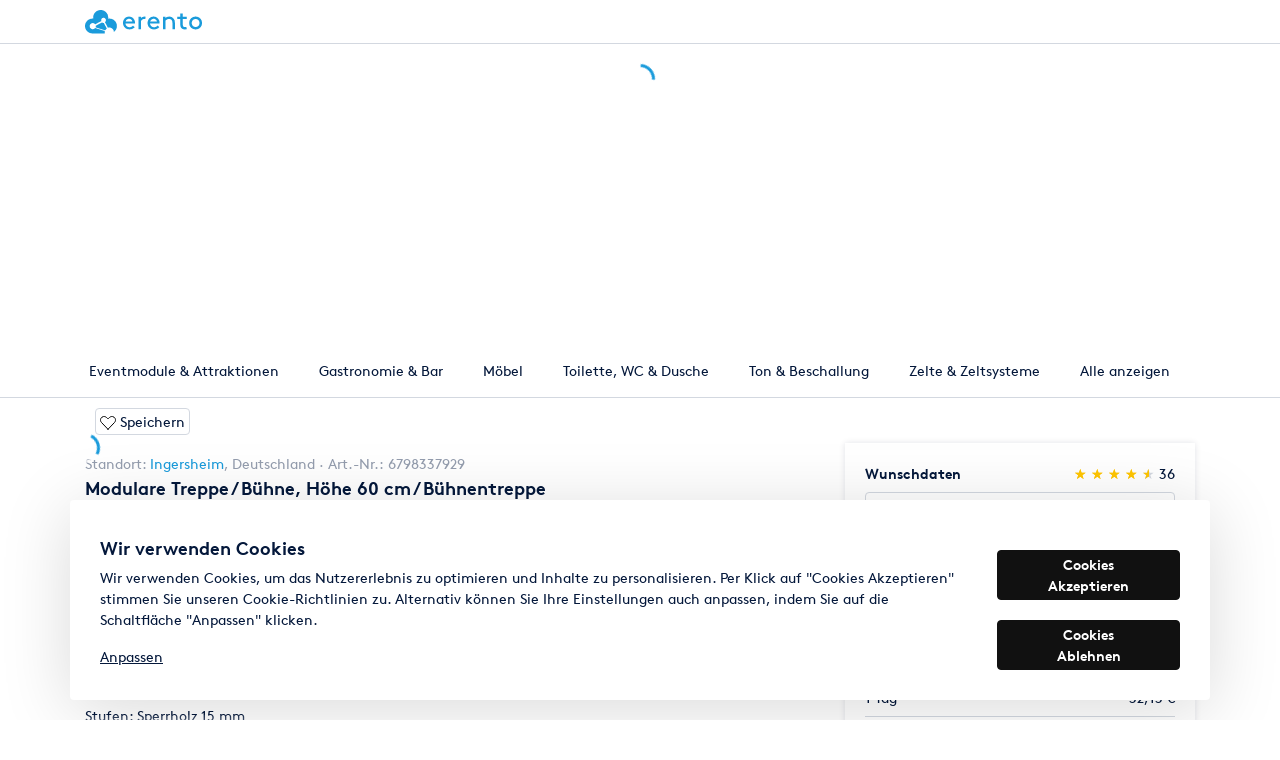

--- FILE ---
content_type: image/svg+xml
request_url: https://www.erento.com/static/frontend-som/assets/images/happy-mood.svg
body_size: -71
content:
<svg width="26" height="26" fill="none" xmlns="http://www.w3.org/2000/svg"><path clip-rule="evenodd" d="M13.8 1a11.182 11.182 0 00-9.511 17.093L1 25l6.906-3.289A11.194 11.194 0 0024.362 8.473 11.195 11.195 0 0013.8 1v0z" stroke="#000" stroke-width="1.5" stroke-linecap="round" stroke-linejoin="round"/><path d="M13.798 2h.002a10.195 10.195 0 11-5.367 18.861 1 1 0 00-.957-.053l-4.361 2.077 2.077-4.362a1 1 0 00-.054-.958A10.184 10.184 0 0113.798 2z" stroke="#1A9BDB" stroke-width="2" stroke-linecap="round" stroke-linejoin="round"/><path d="M9.608 10.391a.26.26 0 110 .522.26.26 0 010-.522M17.955 10.391a.26.26 0 110 .522.26.26 0 010-.522" stroke="#000" stroke-width="1.5" stroke-linecap="round" stroke-linejoin="round"/><path fill-rule="evenodd" clip-rule="evenodd" d="M16.39 14.044a2.609 2.609 0 11-5.217 0h5.217z" fill="#fff" stroke="#000" stroke-width="1.5" stroke-linecap="round" stroke-linejoin="round"/></svg>
